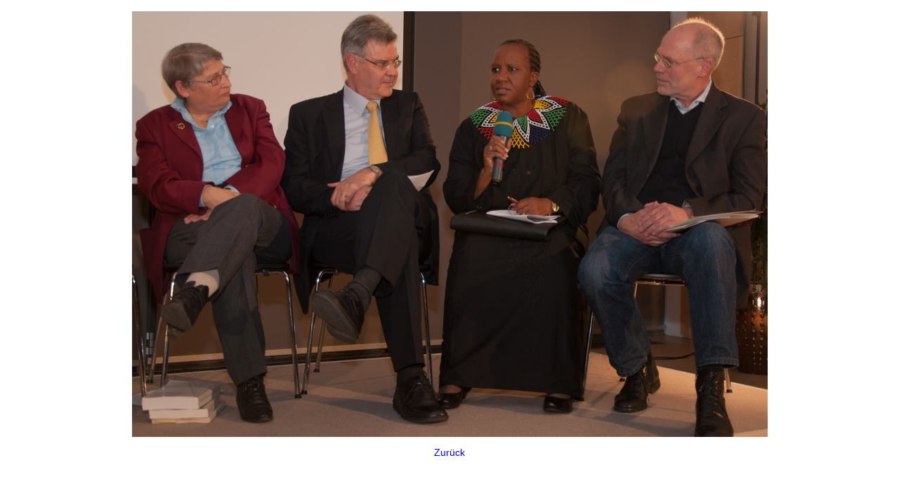

--- FILE ---
content_type: text/html;charset=utf-8
request_url: https://www.iaaw.hu-berlin.de/de/region/afrika/afrika/linguistik/mitarbeiter/dr-annekie-joubert/dokumente/fotos/podiumsdiskussion-miehe/image_view_fullscreen
body_size: 333
content:
<!DOCTYPE html>
<html xmlns="http://www.w3.org/1999/xhtml" lang="en" xml:lang="en">
  <head><meta http-equiv="Content-Type" content="text/html; charset=UTF-8" />
    
    <meta name="viewport" content="width=device-width, initial-scale=1" />
    <title>Podiumsdiskussion Miehe</title>
    <style media="screen" type="text/css">

    body {
      font-family: Helvetica, Arial, sans-serif;
      font-size: 14px;
      padding: 0;
      margin: 0;
    }

    a {
      text-decoration: none;
      text-align: center;
      padding: 12px;
    }

    a:hover {
      text-decoration:underline;
    }

    a span {
      display: block;
      line-height: 1.5em;
      padding: 12px;
    }

    img {
      border: 0;
      display: block;
      margin: 0 auto;
      max-width: 100%;
      height: auto;
    }

    </style>
  </head>

  <body>
    <div id="content-core">
      
        
        <a href="https://www.iaaw.hu-berlin.de">
          <img src="https://www.iaaw.hu-berlin.de/de/afrika/linguistik/mitarbeiter/dr-annekie-joubert/dokumente/fotos/podiumsdiskussion-miehe/@@images/image.jpeg" alt="Podiumsdiskussion Miehe" title="Podiumsdiskussion Miehe" height="606" width="905" />
          <span>Zurück</span>
        </a>
      
    </div>
  </body>

</html>